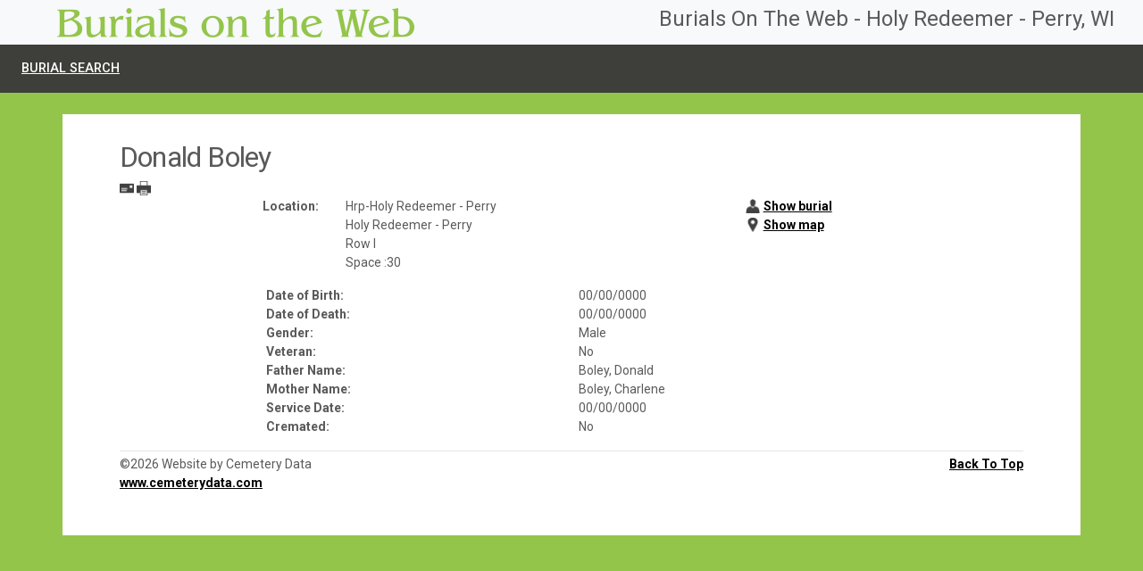

--- FILE ---
content_type: text/html
request_url: http://diomad.cemeterydata.com/bowhrp/BOW/view?personID=HRP309L
body_size: 11600
content:
<!DOCTYPE html PUBLIC "-//W3C//DTD XHTML 1.0 Transitional//EN" "http://www.w3.org/TR/xhtml1/DTD/xhtml1-transitional.dtd">
<html lang="en">
  <head>
<base href="http://diomad.cemeterydata.com/bowhrp/BOW/" />


    <meta charset="utf-8">
    <meta name="viewport" content="width=device-width, initial-scale=1, shrink-to-fit=no">
    <meta name="description" content="Burials on the Web. Search for burials at the cemetery with all or part of a name.">
    <meta name="author" content="Cemetery Data">
    <meta name="keywords" content="mapping, cemetery, burial search, search for burial, burial software">
    <link rel="icon" href="favicon.ico">

    <meta content="Wed, 31-Dec-97 23:59:59 GMT"
          http-equiv="expires" />
    <meta content="no-store, no-cache, must-revalidate"
          http-equiv="Cache-Control" />
    <meta content="post-check=0, pre-check=0"
          http-equiv="Cache-Control" />
    <meta content="no-cache" http-equiv="Pragma" />

    <!-- A slot where you can insert the title from a template -->
    
       <title>Burials on the Web - Holy Redeemer - Perry, WI: Burials On The Web - Holy Redeemer - Perry, WI</title>
      

    <!-- A slot where you can insert elements in the header from a template -->
    
    
    <!-- A slot where you can insert CSS in the header from a template -->
    
   
    <!-- Bootstrap core CSS -->
    <link href="css/boots.css" rel="stylesheet">
    <!-- link rel="stylesheet" href="https://maxcdn.bootstrapcdn.com/bootstrap/4.0.0/css/bootstrap.min.css" integrity="sha384-Gn5384xqQ1aoWXA+058RXPxPg6fy4IWvTNh0E263XmFcJlSAwiGgFAW/dAiS6JXm" crossorigin="anonymous"-->
    <!-- Custom styles for this template -->
    <link href="css/style.css" rel="stylesheet">
    <link href="arc_css.css" rel="stylesheet">
    
    <!-- A slot where you can insert javascript in the header from a template -->
    <script type="text/javascript" src="ajax.js"></script>
    <script type="text/javascript" src="jquery.js"></script>
    <script type="text/javascript" src="bsm_javascripts.js"></script>
    
  </head>

  <body>
    <!-- BOW tmpl -->
    <!-- top start -->
    <div class="fixed-top d-print-none">
      <nav class="navbar navbar-expand-md bg-light d-none d-md-block px-3">
        <div class="collapse navbar-collapse">
          <a class=""
             href="http://diomad.cemeterydata.com/bowhrp/burial_search"><img class="logo img-fluid pl-md-2 pl-lg-5" src="logo.png" title="Burials on the Web"></a>
          <ul class="navbar-nav menu">
            <li class="">
               <h4 class="mx-3">Burials On The Web - Holy Redeemer - Perry, WI</h4>
            </li>
          </ul> 
        </div>
      </nav>
      <nav class="navbar navbar-expand-md navbar-dark bg-dark d-print-none">
        <button class="navbar-toggler" type="button" data-toggle="collapse" data-target="#navbarCollapse" aria-controls="navbarCollapse" aria-expanded="false" aria-label="Toggle navigation">
          <span class="navbar-toggler-icon"></span>
        </button>
        <div class="collapse navbar-collapse" id="navbarCollapse">
          <ul class="navbar-nav mr-auto">
             <li class="nav-item dropdown d-md-none">
                <a class="nav-link dropdown-toggle" href="#" id="dropdown03" data-toggle="dropdown" aria-haspopup="true" aria-expanded="false">Burial Search</a>
                <div class="dropdown-menu" aria-labelledby="dropdown03">
                <form action="burial_search">
                <div class="form-group sandstone">
                  <span class="dropdown-item d-none"> <label for="name">Burial Search</label></span>
                  <span class="dropdown-item">
                    <input class="form-control burial-search border border-primary" type="text" isze="30" id="name" name="name" placeholder="Example: Smith, George A." aria-label="Search">
                  </span>
                </div>    
                </form>
                </div>
             </li>
             <li class="nav-item d-none d-md-block">
               <a class="nav-link"
                  href="http://diomad.cemeterydata.com/bowhrp/burial_search">Burial Search</a>
             </li>
              
             <li class="nav-item">
                
                
             </li>
          </ul>
        </div>
      </nav>
    </div>
    <!-- top end -->

    <!-- body container start -->
    <div class="container">

      <div class="row text-nowrap d-none d-print-block mt-1 mb-1">
         <div class="col text-right">Printed: Thursday,  01/29/2026 02:15 AM</div>
      </div>

      

      <!-- content block start ### -->
      <div>
 
  
    <div>
     
      <h1 id="heading" class="heading">Donald Boley</h1>       

      <div class="documentActions d-print-none">

<a href="sendto_form?came_from=http://diomad.cemeterydata.com/bowhrp/BOW/burial_view&amp;personID=HRP309L"><img src="images/email.png" alt="Send this page to somebody" title="Send this page to somebody" height="16" width="16" /></a>

<a href="javascript:this.print();"><img src="images/print.png" alt="Print this page" title="Print this page" height="16" width="16" /></a>
</div>

      <div class="row justify-content-center">
        <div class="col p-0 m-0">
          <div class="row justify-content-center mb-3">
            <div class="col-md-3 font-weight-bold text-right">
              Location:
            </div>

            
               
               <div class="col-md-5 text-nowrap text-left">Hrp-Holy Redeemer - Perry<Br/>Holy Redeemer - Perry<Br/>Row I<Br/>Space :30</div>
            

            <div class="col-md-4 text-nowrap pt-3 pt-md-0 pl-5 pl-md-3">
               <div class="d-print-none">
   <a href="burial_view" class="burial">Show burial</a><br />
   <a href="burial_map_view" class="hasmap">Show map</a>
   
   
</div>
            </div>
          </div>
          
          <div class="row justify-content-center">
            
            <div class="col-md-4 font-weight-bold text-nowrap text-left">
              Date of Birth: 
            </div>
            <div class="col-md-4 pl-5 pl-md-2">
              00/00/0000 
            </div>
          </div>

          <div class="row justify-content-center">
            <div class="col-md-4 font-weight-bold text-nowrap text-left">
              Date of Death: 
            </div>
            <div class="col-md-4 pl-5 pl-md-2">
              00/00/0000 
            </div>
          </div>

          
            
              
              
              
            
          
          
            
          
          
            
              
              
              
            
          
          
            
          
          
            
              
              
              
            
          
          
            
          
          
            
              
              
              <div class="row justify-content-center"> 
                <div class="col-md-4 font-weight-bold text-nowrap text-left"> Gender: </div>
                <div class="col-md-4 pl-5 pl-md-2">
                  
                  
                  
                  
                  
                  Male
                  
                </div>
              </div>
            
          
          
            
              
              
              <div class="row justify-content-center"> 
                <div class="col-md-4 font-weight-bold text-nowrap text-left"> Veteran: </div>
                <div class="col-md-4 pl-5 pl-md-2">
                  No
                  
                  
                  
                  
                  
                  
                </div>
              </div>
            
          
          
            
          
          
            
              
              
              
            
          
          
            
          
          
            
              <div class="row justify-content-center"> 
                <div class="col-md-4 font-weight-bold text-nowrap text-left"> Father Name: </div>
                <div class="col-md-4 pl-5 pl-md-2"> Boley, Donald </div>
              </div>
              
              
            
          
          
            
              <div class="row justify-content-center"> 
                <div class="col-md-4 font-weight-bold text-nowrap text-left"> Mother Name: </div>
                <div class="col-md-4 pl-5 pl-md-2"> Boley, Charlene </div>
              </div>
              
              
            
          
          
            
          
          
            
              <div class="row justify-content-center"> 
                <div class="col-md-4 font-weight-bold text-nowrap text-left"> Service Date: </div>
                <div class="col-md-4 pl-5 pl-md-2"> 00/00/0000 </div>
              </div>
              
              
            
          
          
            
              
              
              <div class="row justify-content-center"> 
                <div class="col-md-4 font-weight-bold text-nowrap text-left"> Cremated: </div>
                <div class="col-md-4 pl-5 pl-md-2">
                  
                  
                  
                  
                  No
                  
                  
                </div>
              </div>
            
          
          
            
          
          <!-- repeat end -->
          

        </div>
        <!-- p-0 m-0 end --> 
      </div>
      <!-- def cls blk end --> 
    </div>
    <!-- define personDict end -->
  
  
</div>
      <!-- content block end ### -->

      

      <hr class="mt-3 mb-1 -dprint-none">
      
      <!-- footer start -->
      <footer class="row tm-5">
         <p class="col text-nowrap break-in lm-1 mr-md-10">
            &copy;2026 
            Website by Cemetery Data 
            
            <br class="-dprint-none">
            <a href="http://www.cemeterydata.com">www.cemeterydata.com</a>
         </p>
         <p class="col-auto float-right d-print-none"><a class="" href="#">Back To Top</a></p>
      </footer>
      <!-- footer end -->
      
      <div class="row w-50 mx-auto d-none">
         <div class="col-auto text-uppercase">
            <span class="badge badge-primary d-inline d-sm-none">xs</span> 
            <span class="badge badge-success d-none   d-sm-inline d-md-none">sm</span> 
            <span class="badge badge-danger  d-none   d-md-inline d-lg-none">md</span> 
            <span class="badge badge-warning d-none   d-lg-inline d-xl-none">lg</span> 
            <span class="badge badge-dark    d-none   d-xl-inline">xl</span> 
         </div>
      </div>

    </div>
    <!-- body container end -->

    <script type="text/javascript" src="arc_js.js"></script>
    <!-- Bootstrap core JavaScript ================================================== -->
    <!-- Placed at the end of the document so the pages load faster -->
    <script src="https://code.jquery.com/jquery-3.2.1.js" integrity="sha256-DZAnKJ/6XZ9si04Hgrsxu/8s717jcIzLy3oi35EouyE=" crossorigin="anonymous"></script>

    <!--script src="https://code.jquery.com/jquery-3.2.1.slim.min.js" integrity="sha384-KJ3o2DKtIkvYIK3UENzmM7KCkRr/rE9/Qpg6aAZGJwFDMVNA/GpGFF93hXpG5KkN" crossorigin="anonymous"></script-->
    <!--script>window.jQuery || document.write('<script src="js/jquery.min.js"><\/script>')</script-->
    <script src="js/popper.min.js"></script>
    <script src="js/bootstrap.min.js"></script>
    <script src="js/boots.js"></script>

  </body>
</html>




--- FILE ---
content_type: text/css
request_url: http://diomad.cemeterydata.com/bowhrp/BOW/css/style.css
body_size: 4915
content:
body {
  color: #5a5a5a;
  background-color: #93C54B;
}

body .container {
  padding: 3rem 4rem;
  background-color: #fff;
}

@media (min-width: 40em) {
  .heading {
    font-size: 2rem; /*50px*/
  }
}

.carousel {
  padding: .5rem;
  background-color: #fff;
}

.carousel-caption {
  padding: 1rem 5rem;
  margin: 0;
  width: 100%;
  left: 0;
  background-color: rgba(0, 0, 0, 0.3);
  obrder-radius: 25px;
}

/* xs */
@media (max-width: 575px) {
  body {
    padding-top: 5rem;
  }
  section {
    padding-top: 5rem;
    margin-top: -5rem;
  }
  body .container {
    padding: 1rem 2rem;
  }
}

/* sm */
@media (min-width: 576px) and (max-width: 767px) {
  body {
    padding-top: 5rem;
  }
  body .container {
    padding: 3rem 4rem;
  }
  section {
    padding-top: 5rem;
    margin-top: -5rem;
  }
  .carousel {
    max-width: 576px;
  }
  .carousel-item {
    height: 246px;
  }
  .carousel-item > img {
    height: 246px;
  }
  .carousel-caption {
    bottom: 0;
  }
  .carousel-caption h1 {
    font-size: 1.5rem;
  }
  .carousel-caption p {
    font-size: .875rem;
  }
  .btn-lg {
    font-size: .875rem;
  } 
}

/* md */
@media (min-width: 768px) {
  body {
    padding-top: 12rem;
  }
  section {
    padding-top: 12rem;
    margin-top: -12rem;
  }
  .carousel {
    max-width: 768px;
  }
  .carousel-item {
    height: 327px;
  }
  .carousel-item > img {
    height: 327px;
  }
  .carousel-caption {
    bottom: 3rem;
  }
  .carousel-caption h1 {
    font-size: 1.5rem;
  }
  .carousel-caption p {
    font-size: 1rem;
  }
  .btn-lg {
    font-size: 1rem;
  }
}

/* lg 992x423 */
@media (min-width: 1050px) {
  .carousel {
    max-width: 1050px;
  }
  .carousel-item {
    height: 448px;
  }
  .carousel-item > img {
    height: 448px;
  }
  .carousel-caption h1 {
    font-size: 2.5rem;
  }
  .carousel-caption p {
    font-size: 1.25rem;
  }
  .btn-lg {
    font-size: 1.25rem;
  }
}

/* xl
@media (min-width: 1200px) {
  .carousel {
    max-width: 1200px;
  }
  .carousel-item {
    height: 512px;
  }
  .carousel-item > img {
    height: 512px;
  }
}
*/

a {
  font-weight: bold;
  color: #000;
  text-decoration: underline;
}

.img {
  padding: .25rem;
  border: 1px solid #ddd;
}

.logo {
  padding-left: 2.75rem;
}

.divider {
  margin: 5rem 0; /* Space out the Bootstrap <hr> more */
}

.subitem {
  padding-left: 3rem;
}

.separator {
  padding-top: 1rem;
}

.heading {
  font-weight: 300;
  line-height: 1;
  letter-spacing: -.05rem;
  /*margin-bottom: 3rem;*/
}

.hourbox {
  padding-left: 3rem;
}

.hours {
  list-style:none;
  font-size: 11px;
  line-height: 22px;
  font-weight: 500;
  text-transform: uppercase;
  white-space: nowrap !important;
}

.hours span {
  color: #325D88;
}

.menu {
  margin-left: auto;
  padding-left: 1rem;
  //padding-right: 1rem;
}

.menuitem {
  margin: auto 0;
  padding-left: 3rem;
  padding-right: 1.5rem;
}

.burial-search {
  padding: .25rem .5rem;
  font-size: 11px;
  line-height: 22px;
}

.featurette-heading {
   margin-top: 0rem;
   margin-bottom: 4rem;
}

/* gallery */
#baguetteBox-overlay .full-image figcaption {
  /*top: 0;
  bottom: auto;
  color: #ccc;*/
  font-size: large;
  font-style: oblique;
  margin: .5rem 0;
  padding: .5rem;
}    

.tz-gallery {
  padding: 2rem;
}

.tz-gallery .caption{
  padding: 13px 30px;
  text-align: left;
  font-style: oblique;
}
    
.tz-gallery .thumbnail {
  max-width: 300px;
  height: auto;
  box-shadow: none;
}

.gallery-container {
  padding: 0;
}

/* BOW, & Plone fixes for integration into css.
#visual-portal-wrapper, #portal-top, #portal-globalnav, #portal-personaltools, #portal-column-content, #portal-columns  {
}
*/

h1, h2, h3, h4, h5, h6 {
  border: 0px solid #93C548;
}

.hiddenStructure {
  visibility: hidden;
}

#portal-globalnav, #portal-personaltools, .contentViews {
  background-color: #fff;
  border-bottom: 1px solid #93C54B;
  list-style:none;
  flex-direction: row;
  display:flex;
}

#portal-globalnav li, .contentViews li, li {
  margin-bottom: 0;
}

.listitem, .plain, .selected {
  background-color: #fff;
  padding-left: .5em;
  text-transform: lowercase;
}

#portal-globalnav li.selected a {
  color: #000;
}

.contentViews li a {
  margin-right: 0;
  padding: 0 .5em;
}

.documentEditable .documentContent {
  border: 0px solid #93C54B;
}

.documentContent, legend {
  background-color: #fff;
}

.documentContent p a {
  border: 0;
}

#portal-globalnav li a:hover {
  background-color: #5a5a5a;
  color: #fff;
}

a.burial {
  background-image: url('images/user.png');
}

a.hasimage {
  background-image: url('images/camera.png');
}

a.hasmap {
  background-image: url('images/mappin.png');
}

a.burial, a.hasimage, a.hasmap {
  padding-left: 20px;
  background-size: 16px auto;
  background-repeat: no-repeat;
}

.portalMessage {
  color: #fff;
  font-size: x-large;
  font-style: oblique;
  background-image: none;
  padding: 0.5em 1em 0.5em 2em;
}

/* CSS for BOW */



--- FILE ---
content_type: application/x-javascript
request_url: http://diomad.cemeterydata.com/bowhrp/BOW/arc_js.js
body_size: 25851
content:
$( document ).ready(function() {
  $( function() {

      // Set page title.
      setPageTitle(); 
         
      $('#panUp').click(function(e) {
         e.preventDefault();
         
         var delta   = 0.1;
         var deltaX  = $("#deltaX").val();
         var deltaYo = $("#deltaY").val();
         var deltaY  = delta + parseFloat(deltaYo);
         var deltaY  = deltaY.toFixed(2);
         
         $("#deltaY").val(deltaY);
         doPanZoomMap(deltaX,deltaY);
      });
      
      $('#panDown').click(function(e) {
         e.preventDefault();
         
         var delta   = -0.1;
         var deltaX  = $("#deltaX").val();
         var deltaYo = $("#deltaY").val();
         var deltaY  = delta + parseFloat(deltaYo);
         var deltaY  = deltaY.toFixed(2);
         
         $("#deltaY").val(deltaY);
         doPanZoomMap(deltaX,deltaY);
      });
      
      $('#panRight').click(function(e) {
         e.preventDefault();
         
         var delta   = 0.1;
         var deltaY  = $("#deltaY").val();
         var deltaXo = $("#deltaX").val();
         var deltaX  = delta + parseFloat(deltaXo);
         var deltaX  = deltaX.toFixed(2);
         
         $("#deltaX").val(deltaX);
         doPanZoomMap(deltaX,deltaY);
      });
      
      $('#panLeft').click(function(e) {
         e.preventDefault();
         
         var delta   = -0.1;
         var deltaY  = $("#deltaY").val();
         var deltaXo = $("#deltaX").val();
         var deltaX  = delta + parseFloat(deltaXo);
         var deltaX  = deltaX.toFixed(2);
         
         $("#deltaX").val(deltaX);
         doPanZoomMap(deltaX,deltaY);
      });
      
      $('#zoomIn').click(function(e) {
         e.preventDefault();

         var deltaX = $("#deltaX").val();
         var deltaY = $("#deltaY").val();
         
         var factor      = 2.0;
         var zoomFactoro = $("#zoomFactor").val();
         var zoomFactor  = factor*zoomFactoro;
         
         $("#zoomFactor").val(zoomFactor);
         doPanZoomMap(deltaX,deltaY,zoomFactor);
      });
      
      $('#zoomOut').click(function(e) {
         e.preventDefault();

         var deltaX = $("#deltaX").val();
         var deltaY = $("#deltaY").val();
         
         var factor      = 0.5;
         var zoomFactoro = $("#zoomFactor").val();
         var zoomFactor  = factor*zoomFactoro;
         
         $("#zoomFactor").val(zoomFactor);
         doPanZoomMap(deltaX,deltaY,zoomFactor);
      });
      
      $('#resetView').click(function(e) {
         e.preventDefault();
         
         $("#deltaX").val(0.5);
         $("#deltaY").val(0.5);
         $("#zoomFactor").val(1);
         doPanZoomMap(0.5,0.5,1);
      });

      $('#planViewWithSectionAndSpace').click(function(e) {
         e.preventDefault();
         setMapView('plan');
      });

      $('#sectionViewWithSpace').click(function(e) {
         e.preventDefault();
         setMapView('section');
      });

      $('#altViewWithSpace').click(function(e) {
         e.preventDefault();
         setMapView('alt');
      });

      $('#printMap').click(function(e) {
         e.preventDefault();
         $(location).attr('href','mapReportForm?locationID='+$('#locationID').val()); 
      });

      $('#changeImageStatusButton').click(function(e) {
         e.preventDefault();
         changeImageStatus();
      });

      $('#searchCombo').change(function(e) {
         e.preventDefault();
         searchComboHandler();
      });

      $('#printScreen').click(function(e) {
         e.preventDefault();

         $('.break-in').each(function(i) {
            var container = $(this);
            var dataDivs  = $(this).find('div.data');
            
            dataDivs.each(function(k) {
               var data     = this;
               var contents = data.innerHTML.trim();
               logMsg('id ' + data.id + ', class ' + data.class + ', length ' + contents.length + '\n' + contents.split('\n', 2)[0]);

               if ( contents.length==0 ) {
                  if ( ! container.hasClass('d-print-none') ) {
                     container.addClass('d-print-none');
                  }
               } else {
                  container.removeClass('d-print-none');
               }
           });
         });
         window.print();
         return false;
      });
    
      $('#relatePerson').change(function(e) {
         e.preventDefault();
         var response  = relatePerson('#relatePerson');
         var response2 = updateBlk('newConnections', '#connections');        
      });

      $('#makeConnections').change(function(e) {
         e.preventDefault();
         var response  = makeConnections('#makeConnections');
         var response2 = updateBlk('newProperty', '#property');        
         var response3 = updateBlk('newConnections', '#connections');        
         var response4 = updateBlk('newImages', '#images');        
      });

      $('#removeFromPerson').click(function(e) {
         e.preventDefault();
         var response  = removeFromObject('removeObjectsFromPerson','.cbx');

         // For now, send back to person display instead of updating fields.
         $(location).attr('href', 'record?personID=' + $('#personID').val()); // + '#connectionsSection');

         var response2 = updateBlk('newProperty', '#property');        
         var response3 = updateBlk('newConnections', '#connections');        
         var response4 = updateBlk('newImages', '#images');        
         //var response5 = updateBlk('newClipboard', '#clipboard');        
      });
    
      $('#removeFromLocation').click(function(e) {
         e.preventDefault();
         var response  = removeFromObject('removeObjectsFromLocation','.cbx');

         // If space is available then clear data.
         var qs       = getScreenObject(returnqs=1) + '&' + getCheckedBoxes('.cbx', 'checkboxes');
         var response = proxyHandler('checkAvailability', qs);  

         // For now, send back to loc display instead of updating fields.
         $(location).attr('href', 'location?locationID=' + $('#locationID').val()); // + '#connectionsSection');

         // If space connections are changed then update fields.
         // If space made available then clear fields.
         // Need to add data fields to updateblks.
         //var response2 = updateBlk('newConnections', '#connections');
         //var response3 = updateBlk('newImages', '#images');        

      });
    
      $('#removeFromImage').click(function(e) {
         e.preventDefault();
         var response  = removeFromObject('removeObjectsFromImage','.cbx');
         var response2 = updateBlk('newConnections', '#connections');        
      });
    
      $('#copyToClipboard').click(function(e) {
         e.preventDefault();
         var response  = copyToClipboard();
         var response2 = updateBlk('newClipboard', '#clipboard');        
      });
    
      $('#copyScreenToClipboard').click(function(e) {
         e.preventDefault();
         var response  = copyToClipboard();
         var response2 = updateBlk('newClipboard', '#clipboard');        
      });
    
      $('#showClipboard').click(function(e) {
         e.preventDefault();
         $(location).attr('href','showClipboard'); 
      });
    
      $('#doCheckBoxes').click(function(e) {
         e.preventDefault();
         var response = doCheckBoxes('#doCheckBoxes', '.cbx'); 
      });
    
      $('#checkAllClipb').click(function(e) {
         e.preventDefault();
         var response = doCheckBoxes('#checkAllClipb', '.cbxClipb'); 
      });
   
      $('#removeFromClipboard').click(function(e) {
         // Button on showClipboard.
         e.preventDefault();

         var response = removeFromClipboard('.cbx');        
         var psm = '';
         
         alert(response +' '+typeof response);
         if (response == 'undefined') {
            var psm = response;
         } else {
            var psm = 'foo';
         }        
         $(location).attr('href','showClipboard?psm='+response); 
      });
   
      $('#removeFromClipboard2').click(function(e) {
         // Button on top panel.
         e.preventDefault();
         var response  = removeFromClipboard('.cbxClipb');        
         var response2 = updateBlk('newClipboard', '#clipboard');        
      });
  
      $('#updateTable').change( function() {
         // Updates rows displayed in connections table. 
         var selopt = $('#updateTable option:selected').val(); 
         var url    = 'setSessionValues?key=start&value:int=' + selopt;

         var response  = ajax.gets(url);
         var response2 = updateBlk('newConnections', '#connections');        
      });
      
      $('#showType').change( function(e) {
         // Updates rows displayed in image connections table. 
         e.preventDefault();
         var selopt = $('#showType option:selected').val();
         var response = updateBlk('newImages?showType=' + selopt, '#images');        
      });
   
      $('#testScreen').click(function(e) {
         // Testing screen, checkboxes & clipboard. Button on top panel.
         e.preventDefault();
         testScreen();
      });
  
      $("#checkAll").click(function () {
         var new_status = this.checked;
         $('.cbxClipb').each( function() {
               this.checked = new_status; 
         });
      });

   });
});


// Attach a submit handler to the form to stop from submitting normally.
$( "#checkboxForm" ).submit(function( event ) { event.preventDefault(); });
$( "#checkboxScreenForm" ).submit(function( event ) { event.preventDefault(); });
$( "#makeConnectionsForm" ).submit(function( event ) { event.preventDefault(); });
$( "#mapControlForm" ).submit(function( event ) { event.preventDefault(); });
$( "#printScreenForm" ).submit(function( event ) { event.preventDefault(); });
$( "#searchComboForm" ).submit(function( event ) { event.preventDefault(); });


function doCheckBoxes(id, cls) {
   
   var chk_status = $(id).val();
   var new_status = 0;
   
   if (chk_status == 0) {
      new_status = 1;
      $(id).val(1);
      $(id).text("Deselect all");
   } else {
      new_status = 0;
      $(id).val(0);
      $(id).text("Select all");
   }
   $(cls).each( function() {
      this.checked = new_status;
   });
}


function resetCheckboxes(elementClass) {

   if (elementClass === undefined) {
     elementClass = ".cbx";
   } 

   $(elementClass).prop( "checked", false );
   $("#doCheckBoxes").val(0);
   $("#doCheckBoxes").text("Select all");
}


function copyToClipboard() {

   var qs = getCheckedBoxes(".cbx", "checkboxes"); 
  
   // Get current screen dict. 
   var screenqs = getScreenObject(returnqs=1);
   qs = qs + '&' + screenqs;
  
   //var response = proxyHandler2('copyToClipboard?'+qs);      
   var response = ajax.gets('copyToClipboard?' + qs);     
   resetCheckboxes();
   return response;
} 


function getScreenObject(returnqs=0) {
      
   // Get current screen dict. 
   var screenObject = { "objectID"   : $("#objectID").val() ,
                        "objectName" : $("#objectName").val(),
                        "name"       : $("#objectName").val(),
                        "objectType" : $("#objectType").val() };
 
   if ( returnqs ) { 
      var screenObject = 'objectID='    + $("#objectID").val()   +
                         '&objectName=' + $("#objectName").val() +
                         '&name='       + $("#objectName").val() +
                         '&objectType=' + $("#objectType").val();
   }
   
   return screenObject;
} 
     
      
function setPageTitle() {
      
      var headtex = $('#heading').text(); 
      if (headtex) { 
         document.title = headtex + ' - ' + document.title;
      }
} 


function getResponseInfo(messageq) {
   
   var dataDict = {'messageq':messageq, 'msg':'', 'method':''};
   var splits   = messageq.split("^");
   var method   = '';
   var msg      = '';
   
   if (splits.length != 2) {
      method = '';
      msg    = messageq;
   }

   if (splits.length == 2) {
      method = splits[0];
      msg    = splits[1];
   }

   dataDict['method'] = method;
   dataDict['msg']    = msg;
   
   return dataDict;
}   


function getResponse(url, debug) {
  
   var messageq = ajax.gets(url);     
   var dataDict = getResponseInfo(messageq);
   var method   = dataDict['method'];
   var msg      = dataDict['msg'];
   
   if (debug) { 
      alert('getResponse: ' + 'method: \n' + method + '\n\nmsg: \n' + msg + '\n\nmessageq: \n' + messageq + '\n\n' + url); 
   }
      
   if (method == 'doLoadScreen') {
      return ''; 
   } else if (method == 'confirmWithDialog' || method == 'checkboxOperationComplete' || method == 'screenMessage' || method == 'operationCompleteMessage') {
      var s = msg;
   } else { 
      var s = 'Unknown method, ' + method +'. Message: ' + msg 
   }
   
   return s;
}


function proxyHandler(scriptToCall, qs, debug=0) {
   // Sync call to server. Get response from server...
   
   var debug = 0;
   var url = 'proxy?call=' + scriptToCall + '&' + qs;     

   if (debug) { url += '&debug=' + debug; }

   var messageq = ajax.gets(url);
   var dataDict = getResponseInfo(messageq);
   var method   = dataDict['method'];
   var msg      = dataDict['msg'];
   var q        = '\nmethod: ' + method + '\nmsg: ' + msg; //+ '\n' + url; 
   
   logMsg('proxyHandler: ' + q); 
   
   if (debug) { 
      var response = confirm(q + '\n\nContinue proxy handler?'); 
      if ( ! response ) { return 0; }
   }
  
   if (method == 'doLoadScreen') {
      return '';
   } else if (method == 'reloadWithMessage') {
      var screen = $('#screen').val();
      
      if (screen == 'person') { 
         var url = 'record?personID=' + $('#personID').val(); 
      } else if (screen == 'location') { 
         var url = 'location?locationID=' + $('#locationID').val(); 
      }
      $(location).attr('href',url+'&psm='+msg); 
   }  else if (method == 'checkboxOperationComplete' || method == 'screenMessage') {
      alert(msg);
      return msg;
   } else if (method == 'confirmWithDialog') {
      var response = confirm(msg); 
   
      logMsg('confirm resp: ' + response);

      if ( response ) {  
         url      = url + '&actionConfirmed=1';
         response = getResponse(url, debug);
         if (response) { alert(response); }
      } 
      return 0;
   } else if (method == 'screenPrompt') {
      var promptValue = prompt(msg, 0);
      url             = url + '&promptValue=' + promptValue;
      response        = getResponse(url, debug);
      if (response) { return response; }
   } else if (method == 'setupComponent') {
      return msg;   
   } else if (! debug) { alert(q); }
   return ''; 
}


function removeFromObject(url, elementClass) {
   
   var qs       = getScreenObject(returnqs=1) + '&' + getCheckedBoxes(elementClass, "checkboxes");
   var response = proxyHandler(url, qs);  

   return response;   

//   logMsg(url+qs+response);      
//   var dd={ "removeObjectsFromPerson"   : [{ "method" : "newProperty",    "id" : "#property" },
//                                           { "method" : "newConnections", "id" : "#connections" },
//                                           { "method" : "newImages",      "id" : "#images" }], 
//            "removeObjectsFromLocation" : [{ "method" : "newConnections", "id" : "#connections" },
//                                           { "method" : "newImages",      "id" : "#images" }],
//            "removeObjectsFromImage"    : [{ "method" : "newConnections", "id" : "#connections" }], 
//          };
//// proxyHandler2(url, {"useProxy":1, "qs":qs}, function (r) { });
//                    var scriptDict = dd[url];
//                    
//                    if (scriptDict !== undefined) {
//                       var i = 0;
//                       var s = '';
//                       
//                       for (i=0; i<scriptDict.length; i++) {
//                          s += scriptDict[i]['method'] +' '+scriptDict[i]['id']+' ';
//                          updateBlk(scriptDict[i]['method'],scriptDict[i]['id']);
//                       }
//                       logMsg(s+' '+url+'?'+qs+'\n');   
//                    } //
}


function removeFromClipboard(elementClass) {
   
   var qs  = getCheckedBoxes(elementClass, "forgetList");
   var url = 'forgetObjects?'+qs;

   ajax.gets(url);
   resetCheckboxes(); 
}


function getCheckedBoxes(elementClass, elementName, returnObj="") {

   if (elementClass === undefined) {
     elementClass = ".cbx";
   } 
   if (elementName === undefined) {
     elementName = "checkboxes";
   } 
   var ckdCbxs = $(elementClass);
   if ( returnObj ) {
      return $ckdCbxs; 
   }
   var qs = ''; 
   $(elementClass).each(function() {
      if ( this.checked ) {
         qs = qs + elementName + ':list=' + this.value + '&';
      } 
   });
   return qs; 
}


function relatePerson(elementID) {
 
   var selopt = $(elementID+' option:selected').val(); 

   if ( selopt ) {
      
      // Get confirmation message...
      var scriptToCall = 'addPeopleToPerson'; 
      var qs           = 'role=' + selopt + '&' + getCheckedBoxes(".cbxClipb", "checkboxes"); 

      response = proxyHandler(scriptToCall, qs);
      resetCheckboxes('.cbxClipb');

      $(location).attr('href','record?personID='+$('#personID').val()); 
      //return response;
   } 
}


function makeConnections(elementID, elementClass) {
   
   if (elementClass == undefined) {
     var elementClass = '.cbxClipb';
   }
   
   var scriptToCall = $(elementID+' option:selected').val(); 
   var screenqs     = getScreenObject(returnqs=1);
   var clipbcbxsqs  = getCheckedBoxes(elementClass, "clipboard");
   var cbxsqs       = getCheckedBoxes(".cbx", "checkboxes");
   var qs           = ''; 
   var qsL          = [screenqs]; 

   if ( scriptToCall ) {

      if ( cbxsqs )      {qsL.push( cbxsqs )} 
      if ( clipbcbxsqs ) {qsL.push( clipbcbxsqs )} 
      qs = qsL.join('&'); 
      
      proxyHandler(scriptToCall, qs); 
      resetCheckboxes(elementClass);

      if ( $("#objectType").val() === "Location" ) {
         $(location).attr('href', 'location?locationID='+$('#locationID').val()); 
      } else if ( $("#objectType").val() === "Person" ) {
         $(location).attr('href', 'record?personID='+$('#objectID').val());
      } else {
         $(location).attr('href','search');         
      }

   }
}


function searchComboHandler() { 
   
   var call = $('#searchCombo option:selected').val();
   if (! call) { return ''; } 
   
   var qs       = getCheckedBoxes('.cbx', "checkboxes");
   var response = proxyHandler(call, qs, 0); 

   var seamod = $(".searchMode:checked").val();
   var seafld = $("#searchField").val();
   var incrls = '';

   $(".includeRoles:checked").each( function() {
      incrls += "&includeRoles:list="+this.value; 
   });

   if (seamod === undefined) { seamod = ''; }
   if (seafld === undefined) { seafld = ''; }

   var qs = 'searchMode='+seamod+'&searchField='+seafld+incrls+'&psm='+response;

   updateBlk('searchResults?'+qs, '#searchResults');         
}


function updateBlk(url, elementID) {
   var response = ajax.gets(url);
   $(elementID).html(response);
   return response;

   //proxyHandler2(url, {}, function (r) { $(elementID).html(r); });
} 


function testScreen() {
   var qs        = getScreenObject(returnqs=1); //
   var cbxs      = getCheckedBoxes('.cbx', 'checkbox'); 
   var cbxsclipb = getCheckedBoxes('.cbxClipb', 'clipboard'); 

   logMsg('Screen ' + qs);
   logMsg('checkboxes ' + cbxs);
   logMsg('clipboard checkboxes ' + cbxsclipb);
};


function changeImageStatus() {

//   var call      = $('#changeImageStatusButton').attr('href');
//   var qs        = getScreenObject();
//   qs['getJSON'] = 1; 
//
//   proxyHandler2(call, qs,
//                 function (r) { $('#changeImageStatusButton').text(r); });

   var call     = $('#changeImageStatusButton').attr('href');
   var qs       = getScreenObject(returnqs=1);
   var response = proxyHandler(call, qs);
   if (response) { $('#changeImageStatusButton').text(response); }  
}


function setMapView(mapView) {

   $("#mapView").val(mapView);
   $("#deltaX").val(0);
   $("#deltaY").val(0);
   $("#zoomFactor").val(1.0);
   doPanZoomMap($("#deltaX").val(), $("#deltaY").val(), $("#zoomFactor").val());
}


function doPanZoomMap(deltaX, deltaY, zoomFactor) {

   var mapView = $("#mapView").val();
        
   if (mapView === undefined)    { mapView = 'plan'; }
   if (deltaX === undefined)     { deltaX = 0; } 
   if (deltaY === undefined)     { deltaY = 0; } 
   if (zoomFactor === undefined) { zoomFactor = $("#zoomFactor").val(); }

   var u = 'newMap?locationID='+$('#locationID').val()+'&zoomFactor:float='+zoomFactor+'&deltaX:float='+deltaX+'&deltaY:float='+deltaY+'&mapView='+mapView+'#maps';
   updateBlk(u,'#mapViewer');
   logMsg(u);
}


function getTextFromJSON(aStr) { return JSON.stringify( aStr ); }
function getJSONFromText(aStr) { return JSON.parse( aStr.replace(/'/g, '"') ); }


function logMsg(msg) { 
   
   var ell = 256;
   if (msg.length > ell) { msg = msg.slice(0,ell) + '...' }
   console.log(msg);
}


// Dev code.
function rpoxyHandler2(url, args, callback) {
   // Async call to server. args is a dict to populate query string in call. 
   // callback is a function to process response.

   var qsList = [];
  
   if ( args === undefined ) { var args = {}; }
   
   if ( args.qs !== undefined ) { 
      qsList.push(args.qs);
      delete args.qs;
   }
   
   if ( args.useProxy !== undefined ) { 
      var useProxy = args.useProxy;
      qsList.push('call=' + url);
      url = 'proxy';
      delete args.useProxy;
   }

   if ( args.getJSON !== undefined ) { 
      var getJSON = args.getJSON;
      delete args.getJSON;
   }
   
   //url = url + '?' + qsList.join('&');
   //s   = args && getTextFromJSON(args) || ''; 
   //logMsg( "proxyHandler2\nurl: "+url+"\nargs: "+s+"\ncallback: "+callback );
   
   $.get( url, args )
      .done( function( response ) { 
         if ( useProxy !== undefined) {
            var response = filterActions( url,args,response ); 
            callback( response ); 
         } else {
            var msg = response; 
            
            if ( getJSON !== undefined ) { 
               var dataDict = getJSONFromText( response ); 
               var method   = dataDict.methodList[0]['method']; 
               var msg      = dataDict.methodList[0]['args'][0]['label'];
            }
            
            callback( msg ); 
         }
      });
}


function filterActions(url, args, textResponse) {

   var pos = textResponse.indexOf('^');
   
   if ( pos !== -1 ) {
      var dataDict = getResponseInfo(textResponse);
      var method   = dataDict['method'];
      var msg      = dataDict['msg'];
   } else {
      var dataDict = getJSONFromText( textResponse ); 
      var method   = dataDict.methodList[0]['method']; 
      var msg      = dataDict.methodList[0]['args'][0]['label'];
   }
   //var q        = 'method: ' + method + '\nmsg: ' + msg + '\ntextResponse: ' + textResponse; 
   //alert(q);

   switch (method) {
      case 'doLoadScreen':
         return ''; 
      case 'checkboxOperationComplete':
         alert(msg); 
      case 'screenMessage':
         alert(msg); 
      case 'confirmWithDialog':
         var response = confirm(msg);
         if ( response ) {
            url = url + '&actionConfirmed=1';
            proxyHandler2(url);
         } else { return 0; }
      case 'screenPrompt':
         var promptValue = prompt(msg, 0);
         url = url + '&promptValue=' + promptValue;
         proxyHandler2(url);
      case 'setupComponent':
         return msg; 
      default:
         return msg; 
   }
}

//      $('#clearClipboard').click(function(e) {
//         // Not used.
//         e.preventDefault();
//         var response = ajax.gets('clearClipboard');     
//         resetCheckboxes();
//         var response2 = updateBlk('newClipboard', '#clipboard');        
//      });
      //window.onload = function(){logMsg('onload')};
      //$(window).on('popstate', function(event) { logMsg("pop"); });
      //setRefresh();
//function setRefresh() {}
//$(window).on('popstate', function(event) { alert("pop"); });    return ''
//       if(!!window.performance && window.performance.navigation.type == 2)
//       {
//           window.location.reload();
//           }
//           // var $input = $('#refreshed'); $input.val() == 'yes' ? location.reload(true) : $input.val('yes');
//    //alert('refreshed is: '+$input.val());
//    return ''
//    var e=document.getElementById("refreshed");
//    //
//    if(e.value=="no") { 
//       e.value="yes"; 
//    } else {
//       //e.value="no";
//       alert('location.reload()');
//    }
      
//      Working printScreen
//      $('#printScreen').click(function(e) {
//         e.preventDefault();
//         $('.break-in div.data').each(function(i) {
//            var container = $(this);
//            var dataDiv = container.html().trim();
//            logMsg('class ' + container.attr('class')              +
//                   ', id '  + container.attr('id')                 +
//            /*       ', '     + ! container.hasClass('d-print-none') +*/
//                      ', '   + $(this).id+ 
//                   ', \n'   + dataDiv);
//           /*container.html().trim()*/ 
//            if ( dataDiv.length==0 ) {
//               if ( ! container.hasClass('d-print-none') ) {
//                  container.parent().addClass('d-print-none xcss');
//               }
//            } else {
//               container.parent().removeClass('d-print-none');
//               container.parent().removeClass('xcss');
//            }
//         });
//         window.print();
//         return false;
//      });
//    


--- FILE ---
content_type: application/x-javascript
request_url: http://diomad.cemeterydata.com/bowhrp/BOW/js/boots.js
body_size: 821
content:
// Used to mask email addresses.
function focus(s) {
   var r="";
   for(count=s.length; count >= 0; count--) {
      r+=String.fromCharCode(s.charCodeAt(count-1)-1);
   }
   return r;
}

function reachout(e) {
   window.location = "mail" + "to:" + focus(e);
}

// Used for os detection.
/*$(document).ready(is_iOS("flash", "boots"));*/

function is_iOS(flash, boots) { 
  var bootsblk = document.getElementById(boots);
  var flashblk = document.getElementById(flash);
  var is_iOS   = ['iPad', 'iPhone', 'iPod'].indexOf(navigator.platform) >= 0;
                  /*'MacIntel', */
 
  if (is_iOS == false) {
    //Flash ok.
    bootsblk.style.display = 'none';
    flashblk.style.display = 'block';
  } else {
    //Show bootstraped html.
    bootsblk.style.display = 'block';
    flashblk.style.display = 'none';
  }
}


--- FILE ---
content_type: application/x-javascript
request_url: http://diomad.cemeterydata.com/bowhrp/BOW/ajax.js
body_size: 3345
content:
function $(e) {
   if(typeof e=='string') {
      e=document.getElementById(e);
   }
   return e;
}

function collect(a,f) {
   var n=[];
   for(var i=0;i<a.length;i++) {
      var v=f(a[i]); 
      if(v!=null) n.push(v);
   }
   return n;
}

ajax={};

ajax.x = function() {
   try {return new ActiveXObject('Msxml2.XMLHTTP')}
   catch(e) { try {return new ActiveXObject('Microsoft.XMLHTTP')}
                   catch(e){return new XMLHttpRequest()}}
}
                   
//ajax.serialize=function(f){var g=function(n){return f.getElementsByTagName(n)};var nv=function(e){if(e.name)return encodeURIComponent(e.name)+'='+encodeURIComponent(e.value);else return ''};var i=collect(g('input'),function(i){if((i.type!='radio'&&i.type!='checkbox')||i.checked)return nv(i)});var s=collect(g('select'),nv);var t=collect(g('textarea'),nv);return i.concat(s).concat(t).join('&');};

ajax.serialize = function(f) {
   var g = function(n) {return f.getElementsByTagName(n); }
   var nv = function(e) {
      if(e.name) {return encodeURIComponent(e.name)+'='+encodeURIComponent(e.value);}
      else {return '';}
   }
   var i=collect(g('input'),function(i){if((i.type!='radio'&&i.type!='checkbox')||i.checked)return nv(i)});
   var s=collect(g('select'),nv);var t=collect(g('textarea'),nv);
   var sOutput = i.concat(s).concat(t).join('&'); 
   while (sOutput.indexOf('&&')>0) sOutput = sOutput.replace("&&","&"); 
   // i've modified to clear out instances of "&&" in the POSTback 
   return sOutput;
}

ajax.send = function(u,f,m,a) {
   var x=ajax.x();
   x.open(m,u,true);
   x.onreadystatechange = function() { if (x.readyState==4) f(x.responseText) };
   if(m=='POST') {x.setRequestHeader('Content-type','application/x-www-form-urlencoded')};
   x.send(a);
}

ajax.sendNoCache = function(u,f,m,a) {
   u = u + (u.indexOf('?') < 0 ? '?' : '&') + 'noCache=' + new Date().getTime();
   var x=ajax.x();
   x.open(m,u,true);
   x.onreadystatechange=function() {if(x.readyState==4) f(x.responseText)}; 
   if(m=='POST') x.setRequestHeader('Content-type','application/x-www-form-urlencoded');
   x.send(a);
}

ajax.get = function(url,func) {ajax.send(url,func,'GET')};

ajax.getNoCache = function(url,func) {
   url = url + (url.indexOf('?') < 0 ? '?' : '&') + 'noCache=' + new Date().getTime();
   ajax.send(url,func,'GET');
}

ajax.gets = function(url) {
   var x=ajax.x();
   x.open('GET',url,false);
   x.send(null);
   return x.responseText;
}

ajax.getsNoCache = function(url) { 
   url = url + (url.indexOf('?') < 0 ? '?' : '&') + 'noCache=' + new Date().getTime();
   var x=ajax.x();
   x.open('GET',url,false);
   x.send(null);
   return x.responseText;
}

ajax.post = function(url,func,args) {ajax.send(url,func,'POST',args)};

ajax.postNoCache = function(url,func,args) {ajax.sendNoCache(url,func,'POST',args)};

ajax.update = function(url,elm) {
   var e=$(elm);
   var f = function(r) {e.innerHTML=r};
   ajax.get(url,f);
}

ajax.updateNoCache = function(url,elm) {
   var e=$(elm);
   var f = function(r) {e.innerHTML=r};
   ajax.getNoCache(url,f);
}

ajax.submit = function(url,elm,frm) {
   var e=$(elm);
   var f = function(r) {e.innerHTML=r};
   ajax.post(url,f,ajax.serialize(frm));
}

ajax.submitNoCache = function(url,elm,frm) {
   var e=$(elm);
   var f = function(r) {e.innerHTML=r};
   ajax.postNoCache(url,f,ajax.serialize(frm));
}


--- FILE ---
content_type: application/x-javascript
request_url: http://diomad.cemeterydata.com/bowhrp/BOW/bsm_javascripts.js
body_size: 5385
content:
// Focus on error or tabindex=1
if (window.addEventListener) window.addEventListener("load",setFocus,false);
else if (window.attachEvent) window.attachEvent("onload",setFocus);
function setFocus() { 

    for (var f = 0; (formnode = document.getElementsByTagName('form').item(f)); f++) {
        // If no error, focus on input element with tabindex 1
        for (var i = 0; (node = formnode.getElementsByTagName('input').item(i)); i++) {
            if (node.getAttribute('tabindex') == 1) {
                 node.focus();
                 return;   
           }
        }
        for (var i = 0; (node = formnode.getElementsByTagName('select').item(i)); i++) {
            if (node.getAttribute('tabindex') == 1) {
                 node.focus();
                 return;   
            }
        }
        for (var i = 0; (node = formnode.getElementsByTagName('radio').item(i)); i++) {
            if (node.getAttribute('tabindex') == 1) {
                 node.focus();
                 return;   
            }
        }
    }
}

function getRegionPath(element) {

   var elements = document.getElementsByName(element.name);
   steps = new Array()

   for (i=0; i < elements.length; i++) {
      var selectField = elements[i];
      if (selectField.selectedIndex >=0) {
         var value = selectField.options[selectField.selectedIndex].value;
         if (value != "") { steps[i] = value };
      }
   }
   
  var regionPath = steps.join(":");
  return regionPath;
}

function addOption(opt, isSelected, selectField, text) {

   var objOption = document.createElement("OPTION");

   if (opt.replace(/ /gi, "") == '') {
      objOption.text = '-'+opt+'-';
   } else {
      objOption.text = opt + text;
   }
      
   objOption.value = opt;
   objOption.selected = isSelected;
   selectField.options.add(objOption); 
}

function updateMenus(updateIndex, options, element) {

   var selectElements = document.getElementsByName(element.name);
   var selectField = selectElements[updateIndex];
   var chars = 'ABCDEFGHIJKLMNOPQRSTUVWXYZ';

   if (options.length==1) {
      //We only have one region so we update the current select field and advance to the next select element.

      var opt = options[0];
      addOption(opt, 1, selectField, '') 

      selectIndex = updateIndex + 1          
      updateRegions('getRegionNamesList', selectIndex, element) 

      return true;
   }

   // update menu with new options
   for (i=0; i<options.length; i++) {
      var opt = options[i];
      var text = '';

      /* Some of the BSM clients have alpha as well as numeric 
         space identifiers. Enable this block to add alpha chars 
         to the select dropdown on the report pages.
      if (updateIndex==4) {
          //We need to add an alpha char to the space text.
	  var text = ' ('+chars[i]+')';
      }*/

      addOption(opt, 0, selectField, text) 
   }

   if (options.length != 0) {
      selectField.focus()
   }
}


function updateRegions(url, selectIndex, element) {

   var newval = element.options[element.selectedIndex].value;

   if (newval == '' && selectIndex == 0) {
      // the user has selected an empty value for the first menu. just clear menus and return.   
      clearMenus(1, element.name); 
      return false;
   }
   else if (newval == '' && selectIndex > 0) {
      // the user has selected an empty value for the menu. include the current to be cleared.
      selectIndex = selectIndex - 1;
   }

   // remove options from all select menus after the current index.
   clearMenus(selectIndex+1, element.name);

   // build region path based on selected values.
   var rp = getRegionPath(element);

   // build url?qs and get subregions from server. 
   var urlS = url+"?regionPath="+rp+"&xmlrpc=1";
   var response = ajax.gets(urlS);

   if (response == '') { 
      // there are no subregions for this region path
      return false;
   }

   // build list of subregions.
   var subregions = response.split(":");
   var updateIndex = rp.split(":").length;

   updateMenus(updateIndex, subregions, element);
}


function clearMenus(index, name) {

   var selectObjs = document.getElementsByName(name);
   for (i=index; i < selectObjs.length; i++) {
      selectObjs[i].options.length = 1;
   }
}


function resetMenus(name) {

   clearMenus(1, name);
   var selectObjs = document.getElementsByName(name);
   selectObjs[0].options[0].selected = 1;
}


function isValid(element, errorMsg) {

   if (element.value == '') {
      alert(errorMsg);
      return false;
   }
   else {
      return true;
   }
}


function advanceFocus(element) {

   if (element.value.length == element.maxLength) {
//var next=element.tabIndex+1;
//alert(element.tabIndex+';'+next);
      element.form.elements[element.tabIndex+1].focus();  
   }
}


function toggleDisplay(id) {

   var element = document.getElementById(id);

   if (element.style.display == 'none') { 
      element.style.display = 'block'; 
   } else { 
      element.style.display = 'none'; 
   }
   return true;
}


function showBlock(id) {

   var element = document.getElementById(id);

   if (element.style.display == 'none') { 
      toggleDisplay(id);
   }
   return true;
}


$(document).ready( function() {
   $("#checkall").click( function() {
      var checked_status = this.checked;
      $(".cbx").each( function() {
         this.checked = checked_status;
      });
   });
});
